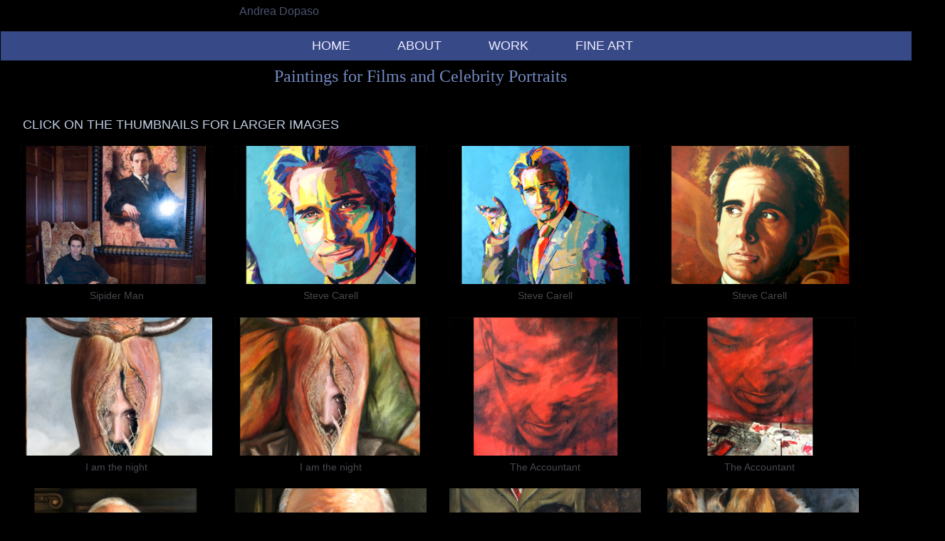

--- FILE ---
content_type: text/html
request_url: http://goodart-badart.com/works/paintings-for-films.html
body_size: 3558
content:
<!DOCTYPE html><html><head><title>Andrea Dopaso_Goodart-Badart</title><meta http-equiv="Content-type" content="text/html;charset=UTF-8" /><meta name="viewport" content="width=1315" /><meta name="description" content="Andrea Dopaso_Illustrations" /><meta name="generator" content="EverWeb 3.6.1 (2598)" /><meta name="buildDate" content="Monday, February 7, 2022" /><meta property="og:url" content="http://goodart-badart.com/works/paintings-for-films.html" /><meta property="og:title" content="Andrea Dopaso_Goodart-Badart" /><meta property="og:description" content="Andrea Dopaso_Illustrations" /><meta property="og:image" content="http://goodart-badart.com/works/ewExternalFiles/Andrea%20Logo%206.jpg" /><link rel="stylesheet" type="text/css" href="../ew_css/textstyles.css?3727111409" /><link rel="stylesheet" type="text/css" href="../ew_css/responsive.css?3727111409" /><script type="text/javascript" src="../ew_js/imageCode.js" defer></script><script type="text/javascript" src="../ew_js/ewLightBoxGallery.js"></script><script type="text/javascript" src="../ew_js/ewLightBoxGallery-init.js"></script><link rel="stylesheet" type="text/css" href="../ew_css/ewLightBoxGallery.css" /><link rel="stylesheet" type="text/css" href="../ew_css/master-template-header-all-pages/pagestyle.css?3727082621" /><style type="text/css">div.container {min-height: 3263px;}.shape_9 {background-color:#6F8DD9;opacity: 0.47; filter:alpha(opacity=47);}</style></head><body><div class="container" style="height:3263px"><header><div style="position:relative"><div class="shape_0" style="left:334px;top:8px;width:146px;height:27px;z-index:0;position: absolute;"><div class="paraWrap" style="padding: 0px 2.16px 0px 2.16px; "><p class="para1"><span style="line-height:16px" class="Style72">Andrea Dopaso</span></p></div></div></div><div class="shape_11001" style="margin-left:1px;top:44px;width:1325px;height:41px;z-index:11001;position: fixed;"></div><div class="ewnavmenu" id="navmenu_menu0" style="margin-left:0.375px;top:43.5px;height:41px;width:1327px;z-index:21002;position: fixed;"><ul id="navigation_menu0"><li><a class="main item0" href="../index.html" data-linkuuid="6E2102F0D6CC4614BEAFF786179B309D">HOME</a></li><li><a class="main item1" href="../about--responsive.html" data-linkuuid="6E2102F0D6CC4614BEAFF786179B309D">ABOUT</a></li><li><a class="main item2" href="index.html" data-linkuuid="6E2102F0D6CC4614BEAFF786179B309D">WORK</a></li><li  style='margin-right:0px;' class="last"><a class="main item3" href="../fine-art/index.html" data-linkuuid="6E2102F0D6CC4614BEAFF786179B309D">FINE ART</a></li></ul></div><div style="position:relative"><div class="shape_6" style="left:383px;top:94px;width:434px;height:38px;z-index:6;position: absolute;"><div class="paraWrap" style="padding: 0px 2.16px 0px 2.16px; "><p class="para1"><span style="line-height:27px" class="Style92">Paintings for Films and Celebrity Portraits</span></p></div></div></div><div style="position:relative"><div class="shape_8" style="left:32px;top:166px;width:458px;height:18px;z-index:8;position: absolute;"><p class="para46"><span style="line-height:18px" class="Style77">CLICK ON THE THUMBNAILS FOR LARGER IMAGES</span></p></div></div></header><div class="content" data-minheight="808"><a href=".." data-linkuuid="6E2102F0D6CC4614BEAFF786179B309D" class="outerlink"><div class="shape_11004" style="margin-left:81px;top:875px;width:195px;height:36px;z-index:11004;position: fixed;"><div class="paraWrap" style="padding: 11px 2.16px 0px 2.16px; "><p class="para73"><span style="line-height:7.14px" class="Style74">B A C K&nbsp;&nbsp; T O&nbsp;&nbsp; G A L L E R Y</span></p></div></div></a><a href=".." data-linkuuid="6E2102F0D6CC4614BEAFF786179B309D" class="outerlink"><div class="shape_11005" style="-webkit-transform: rotate(180deg);-moz-transform: rotate(180deg);-o-transform: rotate(180deg);-ms-transform: rotate(180deg);transform: rotate(180deg);margin-left:31px;top:875px;width:36px;height:24px;z-index:11005;position: fixed;"><img src="../masterfiles/master-template-header-all-pages/images/shape_11005.png" height="24" width="36" alt="(placeholder)" data-src2x="../masterfiles/master-template-header-all-pages/images/shape_11005@2x.png" srcset="../masterfiles/master-template-header-all-pages/images/shape_11005.png 1x, ../masterfiles/master-template-header-all-pages/images/shape_11005@2x.png 2x" /></div></a><div style="position:relative"><div style="left:631px;top:1418px;height:225px;width:269px;position: absolute;z-index: 7;" id="custom-background-7"><div class="litebox-caption" style="width:269px;font:14px 'Verdana', helvetica, sans-serif;color:#47484F;text-align:center" title="Abstract Painting"><a rel="lightbox[gallery]" href="ewExternalFiles/Abstract_01_HD.jpg" title="Abstract"><img src="ewExternalFiles/Abstract_01_th.jpg" alt="Abstract Painting"></a></div></div></div><div style="position:relative"><div class="shape_9" style="left:63px;top:3067px;width:1199px;height:50px;z-index:9;position: absolute;"></div></div><div style="position:relative"><div class="shape_10" style="left:308px;top:3083px;width:658px;height:29px;z-index:10;position: absolute;"><p class="para3"><span style="line-height:4.06px" class="Style78">ALL IMAGES ARE PROTECTED BY COPYRIGHT LAWS AND REPRODUCTION IS PROHIBITED. </span></p><p class="para3"><span style="line-height:4.06px" class="Style78">&nbsp;&nbsp;&nbsp;&nbsp;&nbsp;&nbsp;&nbsp;&nbsp;&nbsp;&nbsp;&nbsp;&nbsp;&nbsp;&nbsp;&nbsp;&nbsp;&nbsp;&nbsp;&nbsp;&nbsp;&nbsp;&nbsp;&nbsp;&nbsp;&nbsp;&nbsp;&nbsp;&nbsp;&nbsp;&nbsp;&nbsp;&nbsp;&nbsp;&nbsp;&nbsp;&nbsp;&nbsp;&nbsp;&nbsp;&nbsp;</span></p></div></div><div style="position:relative"><div style="left:330px;top:1173px;height:225px;width:269px;position: absolute;z-index: 11;" id="custom-background-11"><div class="litebox-caption" style="width:269px;font:14px 'Verdana', helvetica, sans-serif;color:#47484F;text-align:center" title="The Incredible wonderstone"><a rel="lightbox[gallery]" href="ewExternalFiles/As%20MIRO_HD.jpg" title="As Miro"><img src="ewExternalFiles/As%20MIRO_th.jpg" alt="Abstract Painting"></a></div></div></div><div style="position:relative"><div style="left:29px;top:1173px;height:225px;width:269px;position: absolute;z-index: 12;" id="custom-background-12"><div class="litebox-caption" style="width:269px;font:14px 'Verdana', helvetica, sans-serif;color:#47484F;text-align:center" title="The Incredible wonderstone"><a rel="lightbox[gallery]" href="ewExternalFiles/As%20Picasso_CowHead_HD.jpg" title="As Picasso_The incredible Burt Wonderstone"><img src="ewExternalFiles/As%20Picasso_CowHead_th.jpg" alt="As Picasso"></a></div></div></div><div style="position:relative"><div style="left:631px;top:1173px;height:225px;width:269px;position: absolute;z-index: 13;" id="custom-background-13"><div class="litebox-caption" style="width:269px;font:14px 'Verdana', helvetica, sans-serif;color:#47484F;text-align:center" title="The incredible Burt Wonderstone"as Picasso""><a rel="lightbox[gallery]" href="ewExternalFiles/As%20Pollock_02_HD.jpg" title="As Pollock_The incredible Burt Wonderstone"><img src="ewExternalFiles/As%20Pollock_02_th.jpg" alt="As Pollock"></a></div></div></div><div style="position:relative"><div style="left:932px;top:1173px;height:225px;width:269px;position: absolute;z-index: 14;" id="custom-background-14"><div class="litebox-caption" style="width:269px;font:14px 'Verdana', helvetica, sans-serif;color:#47484F;text-align:center" title="The Incredible wonderstone"><a rel="lightbox[gallery]" href="ewExternalFiles/As%20Pollock_02_detail_HD.jpg" title="as Pollock"><img src="ewExternalFiles/As%20Pollock_02_detail_th.jpg" alt="As Pollock"></a></div></div></div><div style="position:relative"><div style="left:29px;top:1418px;height:225px;width:269px;position: absolute;z-index: 15;" id="custom-background-15"><div class="litebox-caption" style="width:269px;font:14px 'Verdana', helvetica, sans-serif;color:#47484F;text-align:center" title="As Lichtenstein"><a rel="lightbox[gallery]" href="ewExternalFiles/ASLichenstain_Cash_HD.jpg" title="As Lichtenstein_The incredible Burt Wonderstone"><img src="ewExternalFiles/ASLichenstain_Cash_th.jpg" alt="The Incredible wonderstone"></a></div></div></div><div style="position:relative"><div style="left:330px;top:1418px;height:225px;width:269px;position: absolute;z-index: 16;" id="custom-background-16"><div class="litebox-caption" style="width:269px;font:14px 'Verdana', helvetica, sans-serif;color:#47484F;text-align:center" title="The Incredible wonderstone"><a rel="lightbox[gallery]" href="ewExternalFiles/Dopaso_Bull_HD.jpg" title="Bull_The incredible Burt Wonderstone"><img src="ewExternalFiles/Dopaso_Bull_th.jpg" alt="Bull"></a></div></div></div><div style="position:relative"><div style="left:631px;top:205px;height:225px;width:269px;position: absolute;z-index: 17;" id="custom-background-17"><div class="litebox-caption" style="width:269px;font:14px 'Verdana', helvetica, sans-serif;color:#47484F;text-align:center" title="Steve Carell"><a rel="lightbox[gallery]" href="ewExternalFiles/Dopaso_Steve%20Carell_Portrait_HD.jpg" title="Steve Carell_The incredible Burt Wonderstone"><img src="ewExternalFiles/Dopaso_Steve%20Carell_Portrait_th.jpg" alt="Steve Carell"></a></div></div></div><div style="position:relative"><div style="left:330px;top:205px;height:225px;width:269px;position: absolute;z-index: 18;" id="custom-background-18"><div class="litebox-caption" style="width:269px;font:14px 'Verdana', helvetica, sans-serif;color:#47484F;text-align:center" title="Steve Carell"><a rel="lightbox[gallery]" href="ewExternalFiles/Dopaso_Steve%20Carell_Portrait_detail_HD.jpg" title="Steve Carell_The incredible Burt Wonderstone"><img src="ewExternalFiles/Dopaso_Steve%20Carell_Portrait_detail_th.jpg" alt="The Incredible wonderstone"></a></div></div></div><div style="position:relative"><div style="left:932px;top:205px;height:225px;width:269px;position: absolute;z-index: 19;" id="custom-background-19"><div class="litebox-caption" style="width:269px;font:14px 'Verdana', helvetica, sans-serif;color:#47484F;text-align:center" title="Steve Carell"><a rel="lightbox[gallery]" href="ewExternalFiles/Dopaso_Steve%20Carell_Portrait_02HD.jpg" title="Steve Carell_The incredible Burt Wonderstone"><img src="ewExternalFiles/Dopaso_Steve%20Carell_Portrait_02_th.jpg" alt="Steve Carell"></a></div></div></div><div style="position:relative"><div style="left:631px;top:1662px;height:225px;width:269px;position: absolute;z-index: 20;" id="custom-background-20"><div class="litebox-caption" style="width:269px;font:14px 'Verdana', helvetica, sans-serif;color:#47484F;text-align:center" title="Jim Carrey_Frida"><a rel="lightbox[gallery]" href="ewExternalFiles/Dopaso_JimCarreyasFrida_Lemony_HD.jpg" title="Jim Carrey_lemony snicket oil on canvas"><img src="ewExternalFiles/Dopaso_JimCarrey_Frida_Lemony_th.jpg" alt="Jim Carrey"></a></div></div></div><div style="position:relative"><div style="left:631px;top:446px;height:225px;width:269px;position: absolute;z-index: 21;" id="custom-background-21"><div class="litebox-caption" style="width:269px;font:14px 'Verdana', helvetica, sans-serif;color:#47484F;text-align:center" title="The Accountant"><a rel="lightbox[gallery]" href="ewExternalFiles/Dopaso_The%20Accountant%20Portrait%20in%20Red_HD.jpg" title="The Accountant_acrylic"><img src="ewExternalFiles/Dopaso_The%20Accountant%20Portrait%20in%20Red_th.jpg" alt="The Accountant"></a></div></div></div><div style="position:relative"><div style="left:29px;top:205px;height:225px;width:269px;position: absolute;z-index: 22;" id="custom-background-22"><div class="litebox-caption" style="width:269px;font:14px 'Verdana', helvetica, sans-serif;color:#47484F;text-align:center" title="Sipider Man"><a rel="lightbox[gallery]" href="ewExternalFiles/Dopaso_Willem%20Dafoe_portrait_Spider-Man_HD.jpg" title="Willem Dafoe_Spider man"><img src="ewExternalFiles/Dopaso_Willem%20Dafoe_portrait_Spider-Man_th.jpg" alt="Willem Dafoe"></a></div></div></div><div style="position:relative"><div style="left:932px;top:446px;height:225px;width:269px;position: absolute;z-index: 23;" id="custom-background-23"><div class="litebox-caption" style="width:269px;font:14px 'Verdana', helvetica, sans-serif;color:#47484F;text-align:center" title="The Accountant"><a rel="lightbox[gallery]" href="ewExternalFiles/Dopaso_The%20Accountant%20Portrait%20in%20Red_detail1_HD.jpg" title="The Accountant_acrylic"><img src="ewExternalFiles/Dopaso_The%20Accountant%20Portrait%20in%20Red_detail1_th.jpg" alt="The Accountant"></a></div></div></div><div style="position:relative"><div style="left:29px;top:1662px;height:225px;width:269px;position: absolute;z-index: 24;" id="custom-background-24"><div class="litebox-caption" style="width:269px;font:14px 'Verdana', helvetica, sans-serif;color:#47484F;text-align:center" title="Gradma Portrarit _Red Dragon"><a rel="lightbox[gallery]" href="ewExternalFiles/Grandma_Red%20Dragon_HD.jpg" title="Gradma Portrarit _Red Dragon"><img src="ewExternalFiles/Grandma_Red%20Dragon_th.jpg" alt="Portrarit _red Dragon"></a></div></div></div><div style="position:relative"><div style="left:330px;top:1662px;height:225px;width:269px;position: absolute;z-index: 25;" id="custom-background-25"><div class="litebox-caption" style="width:269px;font:14px 'Verdana', helvetica, sans-serif;color:#47484F;text-align:center" title="The Social Network"><a rel="lightbox[gallery]" href="ewExternalFiles/Harvard_Kirkland%20Portrait_The%20Social%20Network_HD.jpg" title="The Social Network oil on canvas"><img src="ewExternalFiles/Harvard_Kirkland%20Portrait_The%20Social%20Network_th.jpg" alt=""></a></div></div></div><div style="position:relative"><div style="left:29px;top:1901px;height:225px;width:269px;position: absolute;z-index: 26;" id="custom-background-26"><div class="litebox-caption" style="width:269px;font:14px 'Verdana', helvetica, sans-serif;color:#47484F;text-align:center" title="Van Gogh_Replica_MallCop"><a rel="lightbox[gallery]" href="ewExternalFiles/Van%20Gogh_Sun%20Flowers%20_Replica_HD.jpg" title="Van Gogh_Replica_MallCop"><img src="ewExternalFiles/Van%20Gogh_Sun%20Flowers%20_Replica_th.jpg" alt="Van Gogh_Replica_MallCop"></a></div></div></div><div style="position:relative"><div style="left:330px;top:1908px;height:225px;width:269px;position: absolute;z-index: 27;" id="custom-background-27"><div class="litebox-caption" style="width:269px;font:14px 'Verdana', helvetica, sans-serif;color:#47484F;text-align:center" title="Van Gogh_Replica_MallCop"><a rel="lightbox[gallery]" href="ewExternalFiles/Van%20Gogh_detail_HD.jpg" title="Van Gogh_Replica_MallCop"><img src="ewExternalFiles/Van%20Gogh_detail_th.jpg" alt="Van Gogh_Replica_MallCop"></a></div></div></div><div style="position:relative"><div style="left:330px;top:929px;height:225px;width:269px;position: absolute;z-index: 28;" id="custom-background-28"><div class="litebox-caption" style="width:269px;font:14px 'Verdana', helvetica, sans-serif;color:#47484F;text-align:center" title="Last Tycoon charcoal"><a rel="lightbox[gallery]" href="ewExternalFiles/Last%20Tycoon_sleeping1_HD.jpg" title="Van Gogh_Replica_MallCop"><img src="ewExternalFiles/Last%20Tycoon_sleeping1_th.jpg" alt="Last Tycoon_sleeping"></a></div></div></div><div style="position:relative"><div style="left:29px;top:929px;height:225px;width:269px;position: absolute;z-index: 29;" id="custom-background-29"><div class="litebox-caption" style="width:269px;font:14px 'Verdana', helvetica, sans-serif;color:#47484F;text-align:center" title="Last Tycoon charcoal"><a rel="lightbox[gallery]" href="ewExternalFiles/Last%20Tycoon_mother%20and%20daughter_HD.jpg" title="Van Gogh_Replica_MallCop"><img src="ewExternalFiles/Last%20Tycoon_mother%20and%20daughter_th.jpg" alt="Last Tycoon_mother and doughter"></a></div></div></div><div style="position:relative"><div style="left:29px;top:2149px;height:225px;width:269px;position: absolute;z-index: 30;" id="custom-background-30"><div class="litebox-caption" style="width:269px;font:14px 'Verdana', helvetica, sans-serif;color:#47484F;text-align:center" title="Magic camp digital"><a rel="lightbox[gallery]" href="ewExternalFiles/Magiccamp_Magician%201_both_HD.jpg" title="Magician digital"><img src="ewExternalFiles/Magiccamp_Magician%201_both_th.jpg" alt="Magic camp"></a></div></div></div><div style="position:relative"><div style="left:330px;top:2149px;height:225px;width:269px;position: absolute;z-index: 31;" id="custom-background-31"><div class="litebox-caption" style="width:269px;font:14px 'Verdana', helvetica, sans-serif;color:#47484F;text-align:center" title="Magic Camp digital"><a rel="lightbox[gallery]" href="ewExternalFiles/Magiccamp_Magician%202_both_HD.jpg" title="Magician 2 digital"><img src="ewExternalFiles/Magiccamp_Magician%202_both_th.jpg" alt="Magic camp"></a></div></div></div><div style="position:relative"><div style="left:631px;top:2149px;height:225px;width:269px;position: absolute;z-index: 32;" id="custom-background-32"><div class="litebox-caption" style="width:269px;font:14px 'Verdana', helvetica, sans-serif;color:#47484F;text-align:center" title="Magic Camp digital"><a rel="lightbox[gallery]" href="ewExternalFiles/Magiccamp_Magician%203_both_HD.jpg" title="Magician 3 digital"><img src="ewExternalFiles/Magiccamp_Magician%203_both-Th.jpg" alt="Magic camp"></a></div></div></div><div style="position:relative"><div style="left:937px;top:2149px;height:225px;width:269px;position: absolute;z-index: 33;" id="custom-background-33"><div class="litebox-caption" style="width:269px;font:14px 'Verdana', helvetica, sans-serif;color:#47484F;text-align:center" title="Magic Camp digital"><a rel="lightbox[gallery]" href="ewExternalFiles/Magiccamp_Magician%204_both_HD.jpg" title="Magician 4 digital"><img src="ewExternalFiles/Magiccamp_Magician%204_both_th.jpg" alt="Magic camp"></a></div></div></div><div style="position:relative"><div style="left:29px;top:2382px;height:225px;width:269px;position: absolute;z-index: 34;" id="custom-background-34"><div class="litebox-caption" style="width:269px;font:14px 'Verdana', helvetica, sans-serif;color:#47484F;text-align:center" title="Magic camp digital"><a rel="lightbox[gallery]" href="ewExternalFiles/Magiccamp_Magician%205_both_HD.jpg" title="Magician 5 digital"><img src="ewExternalFiles/Magiccamp_Magician%205_both_th.jpg" alt="Magic camp"></a></div></div></div><div style="position:relative"><div style="left:330px;top:2382px;height:225px;width:269px;position: absolute;z-index: 35;" id="custom-background-35"><div class="litebox-caption" style="width:269px;font:14px 'Verdana', helvetica, sans-serif;color:#47484F;text-align:center" title="Magic Camp digital"><a rel="lightbox[gallery]" href="ewExternalFiles/Magiccamp_Magician%206_both_HD.jpg" title="Magician 6 digital"><img src="ewExternalFiles/Magiccamp_Magician%206_both_th.jpg" alt="Magic camp"></a></div></div></div><div style="position:relative"><div style="left:631px;top:2388px;height:225px;width:269px;position: absolute;z-index: 36;" id="custom-background-36"><div class="litebox-caption" style="width:269px;font:14px 'Verdana', helvetica, sans-serif;color:#47484F;text-align:center" title="Family Portrait"><a rel="lightbox[gallery]" href="ewExternalFiles/FAMILY_PORTRAIT_HD.jpg" title="Family Portrait.psd"><img src="ewExternalFiles/FAMILY_PORTRAIT_th.jpg" alt=""></a></div></div></div><div style="position:relative"><div style="left:937px;top:1662px;height:225px;width:269px;position: absolute;z-index: 37;" id="custom-background-37"><div class="litebox-caption" style="width:269px;font:14px 'Verdana', helvetica, sans-serif;color:#47484F;text-align:center" title="Portrait"><a rel="lightbox[gallery]" href="ewExternalFiles/Portrait_01_HD.jpg" title="Portrait oil on canvas"><img src="ewExternalFiles/Portrait_01_th.jpg" alt=""></a></div></div></div><div style="position:relative"><div style="left:937px;top:1418px;height:225px;width:269px;position: absolute;z-index: 38;" id="custom-background-38"><div class="litebox-caption" style="width:269px;font:14px 'Verdana', helvetica, sans-serif;color:#47484F;text-align:center" title="Still Life"><a rel="lightbox[gallery]" href="ewExternalFiles/Still%20Life_Vase_HD.jpg" title="Still Life"><img src="ewExternalFiles/Still%20Life_Vase_th.jpg" alt="Still Life"></a></div></div></div><div style="position:relative"><div style="left:631px;top:1908px;height:225px;width:269px;position: absolute;z-index: 39;" id="custom-background-39"><div class="litebox-caption" style="width:269px;font:14px 'Verdana', helvetica, sans-serif;color:#47484F;text-align:center" title="Mall Cop"><a rel="lightbox[gallery]" href="ewExternalFiles/Monet_HD.jpg" title="Monet reproduction"><img src="ewExternalFiles/Monet_th.jpg" alt="MonetMallCop"></a></div></div></div><div style="position:relative"><div style="left:937px;top:1914px;height:225px;width:269px;position: absolute;z-index: 40;" id="custom-background-40"><div class="litebox-caption" style="width:269px;font:14px 'Verdana', helvetica, sans-serif;color:#47484F;text-align:center" title="Mall Cop"><a rel="lightbox[gallery]" href="ewExternalFiles/Monetcrop_HD.jpg" title="Monet reproduction"><img src="ewExternalFiles/Monetcrop_th.jpg" alt="MonetMallCop"></a></div></div></div><div style="position:relative"><div style="left:631px;top:686px;height:225px;width:269px;position: absolute;z-index: 41;" id="custom-background-41"><div class="litebox-caption" style="width:269px;font:14px 'Verdana', helvetica, sans-serif;color:#47484F;text-align:center" title="Ray Donovan"><a rel="lightbox[gallery]" href="ewExternalFiles/RayDonovan_Portrait_HD.jpg" title="Portrait"><img src="ewExternalFiles/RayDonovan_Portrait_th.jpg" alt="RayDonovan"></a></div></div></div><div style="position:relative"><div style="left:937px;top:686px;height:225px;width:269px;position: absolute;z-index: 42;" id="custom-background-42"><div class="litebox-caption" style="width:269px;font:14px 'Verdana', helvetica, sans-serif;color:#47484F;text-align:center" title="Ray Donovan"><a rel="lightbox[gallery]" href="ewExternalFiles/RayDonovan_Portraitcrop1.jpg" title="Portrait"><img src="ewExternalFiles/RayDonovan_Portraitcrop1_th.jpg" alt="RayDonovan"></a></div></div></div><div style="position:relative"><div style="left:387px;top:2844px;height:225px;width:269px;position: absolute;z-index: 43;" id="custom-background-43"><div class="litebox-caption" style="width:269px;font:14px 'Verdana', helvetica, sans-serif;color:#47484F;text-align:center" title="True Detective"><a rel="lightbox[gallery]" href="ewExternalFiles/Tru%20Detective_Langdon%20Portrait_HD.jpg" title="Portrait"><img src="ewExternalFiles/True%20Detective_Langdon%20Portrait_th.jpg" alt=""></a></div></div></div><div style="position:relative"><div style="left:677px;top:2853px;height:225px;width:269px;position: absolute;z-index: 44;" id="custom-background-44"><div class="litebox-caption" style="width:269px;font:14px 'Verdana', helvetica, sans-serif;color:#47484F;text-align:center" title="True Detective"><a rel="lightbox[gallery]" href="ewExternalFiles/True%20Detective_Theo%20Portrait_HD.jpg" title="Portrait"><img src="ewExternalFiles/True%20Detective_Theo%20Portrait_th.jpg" alt=""></a></div></div></div><div style="position:relative"><div style="left:978px;top:2853px;height:225px;width:269px;position: absolute;z-index: 45;" id="custom-background-45"><div class="litebox-caption" style="width:269px;font:14px 'Verdana', helvetica, sans-serif;color:#47484F;text-align:center" title="True Detective"><a rel="lightbox[gallery]" href="ewExternalFiles/True%20Detective_Yannis%20Portrait_HD.jpg" title="Portrait"><img src="ewExternalFiles/True%20Detective_Yannis%20Portrait_th.jpg" alt=""></a></div></div></div><div style="position:relative"><div style="left:29px;top:446px;height:225px;width:269px;position: absolute;z-index: 46;" id="custom-background-46"><div class="litebox-caption" style="width:269px;font:14px 'Verdana', helvetica, sans-serif;color:#47484F;text-align:center" title="I am the night"><a rel="lightbox[gallery]" href="ewExternalFiles/Dopaso_Hodel_Magrite_Portrait_HD.jpg" title="I am the night"><img src="ewExternalFiles/Dopaso_Hodel_Magrite_Portrait_th.jpg" alt="I am the night"></a></div></div></div><div style="position:relative"><div style="left:330px;top:446px;height:225px;width:269px;position: absolute;z-index: 47;" id="custom-background-47"><div class="litebox-caption" style="width:269px;font:14px 'Verdana', helvetica, sans-serif;color:#47484F;text-align:center" title="I am the night"><a rel="lightbox[gallery]" href="ewExternalFiles/Dopaso_Hodel_Fauve_Portrait_HD.jpg" title="I am the night"><img src="ewExternalFiles/Dopaso_Hodel_Fauve_Portrait_th.jpg" alt="I am the night"></a></div></div></div><div style="position:relative"><div style="left:29px;top:686px;height:225px;width:269px;position: absolute;z-index: 48;" id="custom-background-48"><div class="litebox-caption" style="width:269px;font:14px 'Verdana', helvetica, sans-serif;color:#47484F;text-align:center" title="Knives Out Plummer Chris"><a rel="lightbox[gallery]" href="ewExternalFiles/Dopaso_KnivesoutChristopher%20PlummerHD.jpg" title="Knives Out Plummer Chris"><img src="ewExternalFiles/Dopaso_KnivesoutChristopher%20Plummer.jpg" alt="Knives Out Plummer Chris"></a></div></div></div><div style="position:relative"><div style="left:330px;top:686px;height:225px;width:269px;position: absolute;z-index: 49;" id="custom-background-49"><div class="litebox-caption" style="width:269px;font:14px 'Verdana', helvetica, sans-serif;color:#47484F;text-align:center" title="Knives Out Plummer Chris"><a rel="lightbox[gallery]" href="ewExternalFiles/Dopaso_KnivesoutChristopher%20PlummersmileHD.jpg" title="Knives Out Plummer Chris"><img src="ewExternalFiles/Dopaso_KnivesoutChristopher%20Plummersmile.jpg" alt="Knives Out Plummer Chris"></a></div></div></div><div style="position:relative"><div style="left:631px;top:929px;height:225px;width:269px;position: absolute;z-index: 50;" id="custom-background-50"><div class="litebox-caption" style="width:269px;font:14px 'Verdana', helvetica, sans-serif;color:#47484F;text-align:center" title="Black Dalia Hodel"><a rel="lightbox[gallery]" href="ewExternalFiles/Dopaso_Black%20Dalia_Hodel_HD.jpg" title="Black Dalia_Hodel"><img src="ewExternalFiles/Dopaso_Black%20Dalia_Hodel_th.jpg" alt="Black Dalia_Hodel"></a></div></div></div><div style="position:relative"><div style="left:937px;top:929px;height:225px;width:269px;position: absolute;z-index: 51;" id="custom-background-51"><div class="litebox-caption" style="width:269px;font:14px 'Verdana', helvetica, sans-serif;color:#47484F;text-align:center" title="Black Dalia Hodel"><a rel="lightbox[gallery]" href="ewExternalFiles/Dopaso_Black%20Dalia2_Hodel_HD.jpg" title="Black Dalia_Hodel"><img src="ewExternalFiles/Dopaso_Black%20Dalia2_Hodel_th.jpg" alt="Black Dalia_Hodel"></a></div></div></div></div><footer data-top='3117' data-height='146'><div style="position:relative"><div class="shape_11003" style="left:0px;top:3117px;width:1327px;height:146px;z-index:11003;position: absolute;"></div></div></footer></div></body></html>

--- FILE ---
content_type: text/css
request_url: http://goodart-badart.com/ew_css/textstyles.css?3727111409
body_size: 1697
content:
.para1{font-size: 0; text-align:left; padding-bottom:11px; margin-top:0px; padding-top:0px;}
.Style2{font-family:  'Helvetica' ,sans-serif ;
 font-size: 12px; 
 color: #1C4A69;
 word-wrap: break-word;}
.para3{font-size: 0; text-align:center; padding-bottom:11px; margin-top:0px; padding-top:0px;}
.Style4{font-family:  'Helvetica' ,sans-serif ;
 font-size: 18px; 
 color: #EBF7FF;
 word-wrap: break-word;}
.Style5{font-family:  'ArialMT', 'Arial' ,sans-serif ;
 font-size: 36px; 
 color: #EBF7FF;
 word-wrap: break-word;}
.Style6{font-family:  'Avenir-Light', 'Avenir' ,'Arial' ,sans-serif ;
 font-size: 24px; 
 font-weight:300; 
 color: #FDFDFD;
 letter-spacing: 0.2em; 
 word-wrap: break-word;}
.Style7{font-family:  'Avenir-Light', 'Avenir' ,'Arial' ,sans-serif ;
 font-size: 24px; 
 font-weight:300; 
 color: #1E457F;
 letter-spacing: 0.2em; 
 word-wrap: break-word;}
.para8{font-size: 0; text-align:center; padding-bottom:0px; margin-top:0px; padding-top:0px;}
.Style9{font-family:  'Helvetica-Bold', 'Helvetica' ,sans-serif ;
 font-size: 24px; 
 font-weight:700; 
 text-decoration: underline;
 color: #FEFFFF;
 word-wrap: break-word;}
.Style10{font-family:  'Helvetica' ,sans-serif ;
 font-size: 24px; 
 color: #FEFFFF;
 word-wrap: break-word;}
.Style11{font-family:  'CenturyGothic', 'Century Gothic' ,'Arial' ,sans-serif ;
 font-size: 24px; 
 margin:0;
 color: #FEFFFF;
 word-wrap: break-word;}
.Style12{font-family:  'CenturyGothic', 'Century Gothic' ,'Arial' ,sans-serif ;
 font-size: 24px; 
 color: #FEFFFF;
 word-wrap: break-word;}
.linkStyle_13{font-family:  'CenturyGothic', 'Century Gothic' ,'Arial' ,sans-serif ;
 font-size: 24px; 
 color: #4258FD;
 text-decoration: underline; 
 /* 0 0 0 #00F900 #FEFB00 #FF48E9 */
 word-wrap: break-word;}
.linkStyle_13:visited{color:#FEFB00; text-decoration:underline;}
.linkStyle_13:hover{color:#FF48E9; text-decoration:underline;}
.linkStyle_16{font-family:  'CenturyGothic', 'Century Gothic' ,'Arial' ,sans-serif ;
 font-size: 24px; 
 color: #4E5AFD;
 text-decoration: underline; 
 /* 0 0 0 #00F900 #FEFB00 #FF48E9 */
 word-wrap: break-word;}
.linkStyle_16:visited{color:#FEFB00; text-decoration:underline;}
.linkStyle_16:hover{color:#FF48E9; text-decoration:underline;}
.linkStyle_19{font-family:  'CenturyGothic', 'Century Gothic' ,'Arial' ,sans-serif ;
 font-size: 24px; 
 color: #4E5EFD;
 text-decoration: underline; 
 /* 0 0 0 #00F900 #FEFB00 #FF48E9 */
 word-wrap: break-word;}
.linkStyle_19:visited{color:#FEFB00; text-decoration:underline;}
.linkStyle_19:hover{color:#FF48E9; text-decoration:underline;}
.linkStyle_22{font-family:  'CenturyGothic', 'Century Gothic' ,'Arial' ,sans-serif ;
 font-size: 24px; 
 font-style: italic;
 color: #88D2FF;
 text-decoration: underline; 
 /* 0 0 0 #00F900 #FEFB00 #FF48E9 */
 word-wrap: break-word;}
.linkStyle_22:visited{color:#FEFB00; text-decoration:underline;}
.linkStyle_22:hover{color:#FF48E9; text-decoration:underline;}
.linkStyle_25{font-family:  'CenturyGothic', 'Century Gothic' ,'Arial' ,sans-serif ;
 font-size: 24px; 
 color: #4A62FD;
 text-decoration: underline; 
 /* 0 0 0 #00F900 #FEFB00 #FF48E9 */
 word-wrap: break-word;}
.linkStyle_25:visited{color:#FEFB00; text-decoration:underline;}
.linkStyle_25:hover{color:#FF48E9; text-decoration:underline;}
.linkStyle_28{font-family:  'CenturyGothic', 'Century Gothic' ,'Arial' ,sans-serif ;
 font-size: 24px; 
 color: #5265FD;
 text-decoration: underline; 
 /* 0 0 0 #00F900 #FEFB00 #FF48E9 */
 word-wrap: break-word;}
.linkStyle_28:visited{color:#FEFB00; text-decoration:underline;}
.linkStyle_28:hover{color:#FF48E9; text-decoration:underline;}
.Style31{font-family:  'HelveticaNeue', 'Helvetica Neue' ,'Arial' ,sans-serif ;
 font-size: 14px; 
 color: #FEFFFF;
 word-wrap: break-word;}
.linkStyle_32{font-family:  'HelveticaNeue', 'Helvetica Neue' ,'Arial' ,sans-serif ;
 font-size: 14px; 
 color: #7A97FF;
 text-decoration: underline; 
 /* 0 0 0 #00F900 #FEFB00 #FCF2FF */
 word-wrap: break-word;}
.linkStyle_32:visited{color:#FEFB00; text-decoration:underline;}
.linkStyle_32:hover{color:#FCF2FF; text-decoration:underline;}
.para35{font-size: 0; text-align:center; padding-bottom:18px; margin-top:0px; padding-top:0px;}
.Style36{font-family:  'Helvetica' ,sans-serif ;
 font-size: 24px; 
 color: #4C526F;
 letter-spacing: 0.18em; 
 word-wrap: break-word;}
.Style37{font-family:  'Helvetica' ,sans-serif ;
 font-size: 18px; 
 color: #F52B31;
 word-wrap: break-word;}
.Style38{font-family:  'Helvetica' ,sans-serif ;
 font-size: 18px; 
 margin:0;
 color: #EBF7FF;
 word-wrap: break-word;}
.Style39{font-family:  'HelveticaNeue', 'Helvetica Neue' ,'Arial' ,sans-serif ;
 font-size: 18px; 
 color: #F1EDFF;
 word-wrap: break-word;}
.Style40{font-family:  'HelveticaNeue', 'Helvetica Neue' ,'Arial' ,sans-serif ;
 font-size: 18px; 
 color: #FEFFFF;
 word-wrap: break-word;}
.linkStyle_41{font-family:  'HelveticaNeue', 'Helvetica Neue' ,'Arial' ,sans-serif ;
 font-size: 18px; 
 color: #7A97FF;
 text-decoration: underline; 
 /* 0 0 0 #00F900 #FEFB00 #FCF2FF */
 word-wrap: break-word;}
.linkStyle_41:visited{color:#FEFB00; text-decoration:underline;}
.linkStyle_41:hover{color:#FCF2FF; text-decoration:underline;}
.Style44{font-family:  'Helvetica' ,sans-serif ;
 font-size: 14px; 
 color: #FEFFFF;
 word-wrap: break-word;}
.Style45{font-family:  'Helvetica' ,sans-serif ;
 font-size: 12px; 
 color: #FEFFFF;
 word-wrap: break-word;}
.para46{font-size: 0; text-align:left; padding-bottom:0px; margin-top:0px; padding-top:0px;}
.Style47{font-family:  'GillSans', 'Gill Sans' ,'Arial' ,sans-serif ;
 font-size: 14px; 
 color: #D0849F;
 word-wrap: break-word;}
.Style48{font-family:  'GillSans-Light', 'Gill Sans' ,'Arial' ,sans-serif ;
 font-size: 14px; 
 font-weight:300; 
 color: #D0849F;
 word-wrap: break-word;}
.Style49{font-family:  'Helvetica' ,sans-serif ;
 font-size: 12px; 
 margin:0;
 word-wrap: break-word;}
.Style50{font-family:  'BookAntiqua', 'Book Antiqua' ,'Times New Roman' ,serif ;
 font-size: 14px; 
 color: #D0849F;
 word-wrap: break-word;}
.Style51{font-family:  'Helvetica' ,sans-serif ;
 font-size: 18px; 
 color: #8792FF;
 word-wrap: break-word;}
.Style52{font-family:  'CenturySchoolbook', 'Century Schoolbook' ,'Times New Roman' ,serif ;
 font-size: 14px; 
 color: #D0849F;
 word-wrap: break-word;}
.Style53{font-family:  'Helvetica' ,sans-serif ;
 font-size: 12px; 
 word-wrap: break-word;}
.Style54{font-family:  'CenturySchoolbook', 'Century Schoolbook' ,'Times New Roman' ,serif ;
 font-size: 13px; 
 color: #E894A9;
 word-wrap: break-word;}
.Style55{font-family:  'CenturySchoolbook-Bold', 'Century Schoolbook' ,'Times New Roman' ,serif ;
 font-size: 13px; 
 font-weight:700; 
 color: #E894A9;
 word-wrap: break-word;}
.Style56{font-family:  'CenturySchoolbook-Bold', 'Century Schoolbook' ,'Times New Roman' ,serif ;
 font-size: 13px; 
 font-weight:700; 
 color: #FEFFFF;
 word-wrap: break-word;}
.Style57{font-family:  'CenturySchoolbook', 'Century Schoolbook' ,'Times New Roman' ,serif ;
 font-size: 13px; 
 color: #FEFFFF;
 word-wrap: break-word;}
.Style58{font-family:  'GillSans-Light', 'Gill Sans' ,'Arial' ,sans-serif ;
 font-size: 13px; 
 font-weight:300; 
 color: #FEFFFF;
 word-wrap: break-word;}
.Style59{font-family:  'BookAntiqua-Bold', 'Book Antiqua' ,'Times New Roman' ,serif ;
 font-size: 13px; 
 font-weight:700; 
 color: #E894A9;
 word-wrap: break-word;}
.Style60{font-family:  'CenturySchoolbook', 'Century Schoolbook' ,'Times New Roman' ,serif ;
 font-size: 13px; 
 color: #E793A9;
 word-wrap: break-word;}
.Style61{font-family:  'CenturySchoolbook-Bold', 'Century Schoolbook' ,'Times New Roman' ,serif ;
 font-size: 13px; 
 font-weight:700; 
 color: #E793A9;
 word-wrap: break-word;}
.Style62{font-family:  'TimesNewRomanPSMT', 'Times New Roman' ,serif ;
 font-size: 13px; 
 color: #FEFFFF;
 word-wrap: break-word;}
.Style63{font-family:  'GillSans', 'Gill Sans' ,'Arial' ,sans-serif ;
 font-size: 13px; 
 text-decoration: underline;
 color: #FEFFFF;
 word-wrap: break-word;}
.Style64{font-family:  'GillSans', 'Gill Sans' ,'Arial' ,sans-serif ;
 font-size: 13px; 
 font-weight:700; 
 color: #FEFFFF;
 word-wrap: break-word;}
.Style65{font-family:  'TimesNewRomanPS-BoldMT', 'Times New Roman' ,serif ;
 font-size: 13px; 
 font-weight:700; 
 color: #FEFFFF;
 word-wrap: break-word;}
.Style66{font-family:  'CenturySchoolbook-Bold', 'Century Schoolbook' ,'Times New Roman' ,serif ;
 font-size: 13px; 
 font-weight:700; 
 color: #E1DEE6;
 word-wrap: break-word;}
.Style67{font-family:  'TimesNewRomanPSMT', 'Times New Roman' ,serif ;
 font-size: 13px; 
 color: #E1DEE6;
 word-wrap: break-word;}
.Style68{font-family:  'GillSans', 'Gill Sans' ,'Arial' ,sans-serif ;
 font-size: 14px; 
 margin:0;
 color: #D0849F;
 word-wrap: break-word;}
.Style69{font-family:  'Helvetica' ,sans-serif ;
 font-size: 14px; 
 text-decoration: underline;
 color: #DAE3DE;
 letter-spacing: 0.12em; 
 word-wrap: break-word;}
.Style70{font-family:  'Helvetica' ,sans-serif ;
 font-size: 12px; 
 letter-spacing: 0.53em; 
 word-wrap: break-word;}
.Style71{font-family:  'Helvetica' ,sans-serif ;
 font-size: 14px; 
 color: #F8F8F8;
 letter-spacing: 0.53em; 
 word-wrap: break-word;}
.Style72{font-family:  'Helvetica' ,sans-serif ;
 font-size: 16px; 
 color: #4C526F;
 word-wrap: break-word;}
.para73{font-size: 0; text-align:left; padding-bottom:6px; margin-top:0px; padding-top:0px;}
.Style74{font-family:  'Helvetica' ,sans-serif ;
 font-size: 14px; 
 color: #A5C0D8;
 background-color: #247B7C; 
 letter-spacing: -0.06em; 
 word-wrap: break-word;}
.Style75{font-family:  'Athelas-Regular', 'Athelas' ;
 font-size: 24px; 
 color: #6A7CF3;
 word-wrap: break-word;}
.Style76{font-family:  'Athelas-Regular', 'Athelas' ;
 font-size: 22px; 
 color: #6A7CF3;
 word-wrap: break-word;}
.Style77{font-family:  'Helvetica' ,sans-serif ;
 font-size: 18px; 
 color: #C0CEE3;
 word-wrap: break-word;}
.Style78{font-family:  'Helvetica' ,sans-serif ;
 font-size: 14px; 
 color: #F8F8F8;
 word-wrap: break-word;}
.para79{font-size: 0; text-align:center; padding-bottom:6px; margin-top:0px; padding-top:0px;}
.Style80{font-family:  'Helvetica' ,sans-serif ;
 font-size: 14px; 
 color: #FFFEFE;
 letter-spacing: 0.18em; 
 word-wrap: break-word;}
.Style81{font-family:  'PTSans-Regular', 'PT Sans' ,'Arial' ,sans-serif ;
 font-size: 22px; 
 text-decoration: underline;
 color: #CCD2E8;
 word-wrap: break-word;}
.Style82{font-family:  'PTSans-Italic', 'PT Sans' ,'Arial' ,sans-serif ;
 font-size: 22px; 
 font-style: italic;
 color: #CCD2E8;
 word-wrap: break-word;}
.Style83{font-family:  'PTSans-Italic', 'PT Sans' ,'Arial' ,sans-serif ;
 font-size: 20px; 
 font-style: italic;
 color: #CCD2E8;
 word-wrap: break-word;}
.Style84{font-family:  'Athelas-Regular', 'Athelas' ;
 font-size: 24px; 
 color: #7B80FF;
 word-wrap: break-word;}
.Style85{font-family:  'Athelas-Regular', 'Athelas' ;
 font-size: 18px; 
 color: #7B80FF;
 word-wrap: break-word;}
.Style86{font-family:  'PTSans-Italic', 'PT Sans' ,'Arial' ,sans-serif ;
 font-size: 24px; 
 font-style: italic;
 color: #FEFFFF;
 word-wrap: break-word;}
.Style87{font-family:  'PTSans-Italic', 'PT Sans' ,'Arial' ,sans-serif ;
 font-size: 18px; 
 font-style: italic;
 color: #FEFFFF;
 word-wrap: break-word;}
.Style88{font-family:  'Helvetica' ,sans-serif ;
 font-size: 18px; 
 color: #92AACB;
 word-wrap: break-word;}
.Style89{font-family:  'Century' ;
 font-size: 24px; 
 color: #6A7CF3;
 word-wrap: break-word;}
.Style90{font-family:  'PTSans-Italic', 'PT Sans' ,'Arial' ,sans-serif ;
 font-size: 24px; 
 font-style: italic;
 color: #CCD2E9;
 word-wrap: break-word;}
.Style91{font-family:  'PTSans-Italic', 'PT Sans' ,'Arial' ,sans-serif ;
 font-size: 24px; 
 font-style: italic;
 color: #CCD2E8;
 word-wrap: break-word;}
.Style92{font-family:  'Athelas-Regular', 'Athelas' ;
 font-size: 24px; 
 color: #7389C3;
 word-wrap: break-word;}
.Style93{font-family:  'PTSans-Bold', 'PT Sans' ,'Arial' ,sans-serif ;
 font-size: 20px; 
 font-weight:700; 
 color: #CCD2E8;
 word-wrap: break-word;}
.Style94{font-family:  'PTSans-Italic', 'PT Sans' ,'Arial' ,sans-serif ;
 font-size: 18px; 
 font-style: italic;
 color: #CCD2E8;
 word-wrap: break-word;}
.Style95{font-family:  'Helvetica' ,sans-serif ;
 font-size: 18px; 
 color: #6D67F0;
 word-wrap: break-word;}
.Style96{font-family:  'Helvetica' ,sans-serif ;
 font-size: 18px; 
 color: #6884E3;
 word-wrap: break-word;}
.Style97{font-family:  'PTSans-Italic', 'PT Sans' ,'Arial' ,sans-serif ;
 font-size: 18px; 
 font-style: italic;
 color: #CDCDCD;
 word-wrap: break-word;}
.linkStyle_98{font-family:  'PTSans-Italic', 'PT Sans' ,'Arial' ,sans-serif ;
 font-size: 18px; 
 font-style: italic;
 color: #0432FF;
 text-decoration: underline; 
 /* 0 0 0 #00F900 #FEFB00 #FF48E9 */
 word-wrap: break-word;}
.linkStyle_98:visited{color:#FEFB00; text-decoration:underline;}
.linkStyle_98:hover{color:#FF48E9; text-decoration:underline;}
.para101{font-size: 0; text-align:left; padding-bottom:4px; margin-top:0px; padding-top:0px;}
.Style102{font-family:  'Helvetica' ,sans-serif ;
 font-size: 18px; 
 color: #E2E3FF;
 word-wrap: break-word;}
.Style103{font-family:  'Helvetica' ,sans-serif ;
 font-size: 14px; 
 color: #E2E3FF;
 word-wrap: break-word;}
.linkStyle_104{font-family:  'Helvetica' ,sans-serif ;
 font-size: 14px; 
 color: #8C9CFF;
 text-decoration: underline; 
 /* 0 0 0 #00F900 #FEFB00 #F7F7FF */
 word-wrap: break-word;}
.linkStyle_104:visited{color:#FEFB00; text-decoration:underline;}
.linkStyle_104:hover{color:#F7F7FF; text-decoration:underline;}
.Style107{font-family:  'HelveticaNeue', 'Helvetica Neue' ,'Arial' ,sans-serif ;
 font-size: 14px; 
 color: #F1EDFF;
 word-wrap: break-word;}
.Style108{font-family:  'CenturyGothic', 'Century Gothic' ,'Arial' ,sans-serif ;
 font-size: 14px; 
 word-wrap: break-word;}
.Style109{font-family:  'CenturyGothic-Bold', 'Century Gothic' ,'Arial' ,sans-serif ;
 font-size: 14px; 
 font-weight:700; 
 word-wrap: break-word;}
.Style110{font-family:  'CenturyGothic-Bold', 'Century Gothic' ,'Arial' ,sans-serif ;
 font-size: 14px; 
 font-weight:700; 
 text-decoration: underline;
 word-wrap: break-word;}
.Style111{font-family:  'CenturyGothic', 'Century Gothic' ,'Arial' ,sans-serif ;
 font-size: 14px; 
 font-style: italic;
 word-wrap: break-word;}
.Style112{font-family:  'Helvetica-Bold', 'Helvetica' ,sans-serif ;
 font-size: 14px; 
 font-weight:700; 
 text-decoration: underline;
 word-wrap: break-word;}
.Style113{font-family:  'Helvetica' ,sans-serif ;
 font-size: 14px; 
 word-wrap: break-word;}
.linkStyle_114{font-family:  'CenturyGothic', 'Century Gothic' ,'Arial' ,sans-serif ;
 font-size: 14px; 
 color: #0432FF;
 text-decoration: underline; 
 /* 0 0 0 #00F900 #FEFB00 #FF2600 */
 word-wrap: break-word;}
.linkStyle_114:visited{color:#FEFB00; text-decoration:underline;}
.linkStyle_114:hover{color:#FF48E9; text-decoration:underline;}
.Style117{font-family:  'CenturyGothic', 'Century Gothic' ,'Arial' ,sans-serif ;
 font-size: 14px; 
 color: #FEFFFF;
 word-wrap: break-word;}
.Style118{font-family:  'Helvetica' ,sans-serif ;
 font-size: 14px; 
 text-decoration: underline;
 word-wrap: break-word;}
.Style119{font-family:  'Helvetica-Oblique', 'Helvetica' ,sans-serif ;
 font-size: 14px; 
 font-style: oblique;
 word-wrap: break-word;}
.Style120{font-family:  'Helvetica' ,sans-serif ;
 font-size: 18px; 
 color: #ECECEC;
 word-wrap: break-word;}
.Style121{font-family:  'Helvetica' ,sans-serif ;
 font-size: 14px; 
 color: #ECECEC;
 word-wrap: break-word;}
.linkStyle_122{font-family:  'Helvetica' ,sans-serif ;
 font-size: 14px; 
 color: #0432FF;
 text-decoration: underline; 
 /* 0 0 0 #00F900 #9BED34 #FF48E9 */
 word-wrap: break-word;}
.linkStyle_122:visited{color:#9BED34; text-decoration:underline;}
.linkStyle_122:hover{color:#FF48E9; text-decoration:underline;}
a.outerlink{text-decoration:none}
.animhidden{opacity: 0}
.animvisible{opacity: 1}

--- FILE ---
content_type: text/css
request_url: http://goodart-badart.com/ew_css/ewLightBoxGallery.css
body_size: 756
content:
#sb-title-inner,
#sb-info-inner,#sb-loading-inner,div.sb-message{font-family:'Verdana',Arial,sans-serif;font-weight:400;color:#fff
}#sb-container{position:fixed;margin:0;padding:0;top:0;left:0;z-index:11000;text-align:left;visibility:hidden;display:none
}#sb-overlay{position:relative;height:100%;width:100%
}#sb-wrapper{position:absolute;visibility:hidden;width:100px
}#sb-wrapper-inner{position:relative;border:1px solid #303030;overflow:hidden;height:100px
}#sb-body{position:relative;height:100%
}#sb-body-inner{position:absolute;height:100%;width:100%
}#sb-player.html{height:100%;overflow:auto
}#sb-body img{border:none
}#sb-loading{position:relative;height:100%
}#sb-loading-inner{position:absolute;font-size:14px;line-height:24px;height:24px;top:50%;margin-top:-12px;width:100%;text-align:center
}#sb-loading-inner span{background:url(ewLBGloading.gif) no-repeat;padding-left:34px;display:inline-block
}#sb-body,#sb-loading{background-color:#060606
}#sb-title,#sb-info{position:relative;margin:0;padding:0;overflow:hidden
}#sb-title,#sb-title-inner{height:26px;line-height:26px
}#sb-title-inner{font-size:15px
}#sb-info,#sb-info-inner{height:20px;line-height:20px
}#sb-info-inner{font-size:12px
}#sb-nav{float:right;height:16px;padding:2px 0;width:45%
}#sb-nav a{display:block;float:right;height:16px;width:16px;margin-left:3px;cursor:pointer;background-repeat:no-repeat
}#sb-nav-close{background-image:url(ewLBGclose.png)}#sb-nav-next{background-image:url(ewLBGnext.png)}#sb-nav-previous{background-image:url(ewLBGprevious.png)}#sb-counter{float:left;width:45%
}#sb-counter a{padding:0 4px 0 0;text-decoration:none;cursor:pointer;color:#fff
}#sb-counter a.sb-counter-current{text-decoration:underline
}div.sb-message{font-size:12px;padding:10px;text-align:center
}div.sb-message a:link,div.sb-message a:visited{color:#fff;text-decoration:underline
}.litebox-caption{margin:0;padding:0;background:none}.litebox-caption:after{content:attr(title);display:block;margin:0;padding:2% 3%}.litebox-caption img{background:none;width:100%;height:auto;border:none;margin:0;padding:0}

--- FILE ---
content_type: text/css
request_url: http://goodart-badart.com/ew_css/master-template-header-all-pages/pagestyle.css?3727082621
body_size: 635
content:
a img {border:0px;}body {background-color: #000000;margin: 0px auto;}div.container {margin: 0px auto;width: 1315px;height: auto;}.shape_11001 {background-color:#374986;opacity: 1.00; filter:alpha(opacity=100);}#navmenu_menu0 {clear:both;float:left;margin:0;padding:0;width:100%;font-family:'Avenir-Medium','Avenir','Helvetica';font-weight: 500;font-size:18px;z-index:1000;}#navmenu_menu0 ul {margin:0;padding:0;list-style:none;position:relative;right:50%;float:right;}#navmenu_menu0 ul li {margin:0 58px 0 0;padding:0;float:left;position:relative;left:50%;}#navmenu_menu0 ul li a {display:block;margin:0;padding:4px;height: 33px;line-height: 33px;text-decoration:none;color:#EFEEFF;font-weight: 500;text-align: center;}#navmenu_menu0 ul li a:visited {text-decoration:none;color:#FFF6FB;}#navmenu_menu0 ul li a:hover {text-decoration:none;color:#A3ADFF;}#navmenu_menu0 ul li:hover a,#navmenu_menu0 ul li.hover a {text-decoration:none;color:#A3ADFF;}#navmenu_menu0 ul ul {z-index:22002;display:none;position:absolute;left:0;float:left;right:auto;padding-top:2px;}#navmenu_menu0 ul ul li {left:auto;margin:0;clear:left;float:left;width:100%;}#navmenu_menu0 ul ul li a,#navmenu_menu0 ul li.active li a,#navmenu_menu0 ul li:hover ul li a,#navmenu_menu0 ul li.hover ul li a {background:#121312;text-decoration:none;color:#EFEEFF;padding-top:0px;padding-bottom:0px;float:left;width:100%;text-align: left;white-space:nowrap;}#navmenu_menu0 ul ul li a:hover,#navmenu_menu0 ul li.active ul li a:hover,#navmenu_menu0 ul li:hover ul li a:hover,#navmenu_menu0 ul li.hover ul li a:hover {background:#000000;text-decoration:none;color:#A3ADFF;float:left;}#navmenu_menu0 ul li.last ul {left:auto; right:0;}#navmenu_menu0 ul li.last ul li {float:right;position:relative;right:8px;}#navmenu_menu0 ul li:hover ul,#navmenu_menu0 ul li.hover ul {display:block;}.shape_11003 {background-color:#000000;opacity: 0.76; filter:alpha(opacity=76);}

--- FILE ---
content_type: text/javascript
request_url: http://goodart-badart.com/ew_js/ewLightBoxGallery-init.js
body_size: 110
content:
Shadowbox.init({
    displayNav: true,
    slideshowDelay: 0,
    continuous: true,
    viewportPadding:10
});